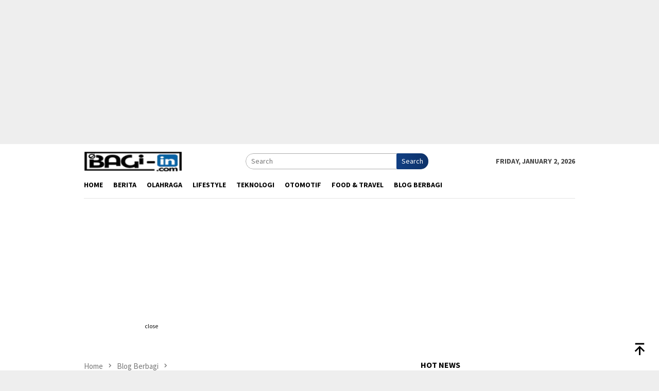

--- FILE ---
content_type: text/html; charset=UTF-8
request_url: https://bagi-in.com/cara-memandikan-kucing/
body_size: 25245
content:
<!DOCTYPE html>
<html lang="en-US">
<head itemscope="itemscope" itemtype="http://schema.org/WebSite">
<meta charset="UTF-8">
<meta name="viewport" content="width=device-width, initial-scale=1">
<link rel="profile" href="https://gmpg.org/xfn/11">

<meta name='robots' content='index, follow, max-image-preview:large, max-snippet:-1, max-video-preview:-1' />
	<style>img:is([sizes="auto" i], [sizes^="auto," i]) { contain-intrinsic-size: 3000px 1500px }</style>
	
	<!-- This site is optimized with the Yoast SEO plugin v26.6 - https://yoast.com/wordpress/plugins/seo/ -->
	<title>Tidak Sulit, Ini 7 Cara Memandikan Kucing Dengan Benar</title>
	<link rel="canonical" href="https://bagi-in.com/cara-memandikan-kucing/" />
	<meta property="og:locale" content="en_US" />
	<meta property="og:type" content="article" />
	<meta property="og:title" content="Tidak Sulit, Ini 7 Cara Memandikan Kucing Dengan Benar" />
	<meta property="og:description" content="Cara Memandikan Kucing – Tentu saja juga sudah tahu kan jika dalam merawat kucing kita&nbsp;[&hellip;]" />
	<meta property="og:url" content="https://bagi-in.com/cara-memandikan-kucing/" />
	<meta property="og:site_name" content="Situs Berbagi Ilmu dan Informasi Terkini - Bagi-in.com" />
	<meta property="article:published_time" content="2020-08-01T23:12:49+00:00" />
	<meta property="og:image" content="https://jendelahewan.com/wp-content/uploads/2020/07/8.-Cara-Memandikan-Kucing-Dengan-Benar-1.png" />
	<meta name="author" content="admin" />
	<meta name="twitter:card" content="summary_large_image" />
	<meta name="twitter:label1" content="Written by" />
	<meta name="twitter:data1" content="admin" />
	<meta name="twitter:label2" content="Est. reading time" />
	<meta name="twitter:data2" content="6 minutes" />
	<script type="application/ld+json" class="yoast-schema-graph">{"@context":"https://schema.org","@graph":[{"@type":"Article","@id":"https://bagi-in.com/cara-memandikan-kucing/#article","isPartOf":{"@id":"https://bagi-in.com/cara-memandikan-kucing/"},"author":{"name":"admin","@id":"https://bagi-in.com/#/schema/person/61cea51c1f836c92a45d449415e21be6"},"headline":"Tidak Sulit, Ini 7 Cara Memandikan Kucing Dengan Benar","datePublished":"2020-08-01T23:12:49+00:00","mainEntityOfPage":{"@id":"https://bagi-in.com/cara-memandikan-kucing/"},"wordCount":1124,"commentCount":0,"publisher":{"@id":"https://bagi-in.com/#organization"},"image":{"@id":"https://bagi-in.com/cara-memandikan-kucing/#primaryimage"},"thumbnailUrl":"https://bagi-in.com/wp-content/uploads/2020/07/8.-Cara-Memandikan-Kucing-Dengan-Benar-1.jpg","keywords":["Kucing"],"articleSection":["Blog Berbagi"],"inLanguage":"en-US","potentialAction":[{"@type":"CommentAction","name":"Comment","target":["https://bagi-in.com/cara-memandikan-kucing/#respond"]}]},{"@type":"WebPage","@id":"https://bagi-in.com/cara-memandikan-kucing/","url":"https://bagi-in.com/cara-memandikan-kucing/","name":"Tidak Sulit, Ini 7 Cara Memandikan Kucing Dengan Benar","isPartOf":{"@id":"https://bagi-in.com/#website"},"primaryImageOfPage":{"@id":"https://bagi-in.com/cara-memandikan-kucing/#primaryimage"},"image":{"@id":"https://bagi-in.com/cara-memandikan-kucing/#primaryimage"},"thumbnailUrl":"https://bagi-in.com/wp-content/uploads/2020/07/8.-Cara-Memandikan-Kucing-Dengan-Benar-1.jpg","datePublished":"2020-08-01T23:12:49+00:00","breadcrumb":{"@id":"https://bagi-in.com/cara-memandikan-kucing/#breadcrumb"},"inLanguage":"en-US","potentialAction":[{"@type":"ReadAction","target":["https://bagi-in.com/cara-memandikan-kucing/"]}]},{"@type":"ImageObject","inLanguage":"en-US","@id":"https://bagi-in.com/cara-memandikan-kucing/#primaryimage","url":"https://bagi-in.com/wp-content/uploads/2020/07/8.-Cara-Memandikan-Kucing-Dengan-Benar-1.jpg","contentUrl":"https://bagi-in.com/wp-content/uploads/2020/07/8.-Cara-Memandikan-Kucing-Dengan-Benar-1.jpg","width":640,"height":427,"caption":"Cara Memandikan Kucing"},{"@type":"BreadcrumbList","@id":"https://bagi-in.com/cara-memandikan-kucing/#breadcrumb","itemListElement":[{"@type":"ListItem","position":1,"name":"Home","item":"https://bagi-in.com/"},{"@type":"ListItem","position":2,"name":"Tidak Sulit, Ini 7 Cara Memandikan Kucing Dengan Benar"}]},{"@type":"WebSite","@id":"https://bagi-in.com/#website","url":"https://bagi-in.com/","name":"Situs Berbagi Ilmu dan Informasi Terkini - Bagi-in.com","description":"Informasi seputar pengetahuan berbagi ilmu. membahas segala hal seperti hiburan, wisata, pendidikan, teknologi, otomotif serta panduan.","publisher":{"@id":"https://bagi-in.com/#organization"},"potentialAction":[{"@type":"SearchAction","target":{"@type":"EntryPoint","urlTemplate":"https://bagi-in.com/?s={search_term_string}"},"query-input":{"@type":"PropertyValueSpecification","valueRequired":true,"valueName":"search_term_string"}}],"inLanguage":"en-US"},{"@type":"Organization","@id":"https://bagi-in.com/#organization","name":"Situs Berbagi Ilmu dan Informasi Terkini - Bagi-in.com","url":"https://bagi-in.com/","logo":{"@type":"ImageObject","inLanguage":"en-US","@id":"https://bagi-in.com/#/schema/logo/image/","url":"https://bagi-in.com/wp-content/uploads/2021/03/bagi-in.jpg","contentUrl":"https://bagi-in.com/wp-content/uploads/2021/03/bagi-in.jpg","width":400,"height":400,"caption":"Situs Berbagi Ilmu dan Informasi Terkini - Bagi-in.com"},"image":{"@id":"https://bagi-in.com/#/schema/logo/image/"}},{"@type":"Person","@id":"https://bagi-in.com/#/schema/person/61cea51c1f836c92a45d449415e21be6","name":"admin","image":{"@type":"ImageObject","inLanguage":"en-US","@id":"https://bagi-in.com/#/schema/person/image/","url":"https://secure.gravatar.com/avatar/6656b19b91c92bafaf9baaade3a0dfef443453df70c9607b588b2adcc3b60af4?s=96&d=monsterid&r=g","contentUrl":"https://secure.gravatar.com/avatar/6656b19b91c92bafaf9baaade3a0dfef443453df70c9607b588b2adcc3b60af4?s=96&d=monsterid&r=g","caption":"admin"},"description":"Berbagi informasi terkini dan terlengkap yang ada di indonesia, merangkum secara singkat dan padat agar mudah dimengerti.","sameAs":["https://bagi-in.com/"],"url":"https://bagi-in.com/author/bagin/"}]}</script>
	<!-- / Yoast SEO plugin. -->


<link rel='dns-prefetch' href='//fonts.googleapis.com' />
<link rel="alternate" type="application/rss+xml" title="Situs Berbagi Ilmu dan Informasi Terkini - Bagi-in.com &raquo; Feed" href="https://bagi-in.com/feed/" />
<link rel="alternate" type="application/rss+xml" title="Situs Berbagi Ilmu dan Informasi Terkini - Bagi-in.com &raquo; Comments Feed" href="https://bagi-in.com/comments/feed/" />
<script type="text/javascript" id="wpp-js" src="https://bagi-in.com/wp-content/plugins/wordpress-popular-posts/assets/js/wpp.min.js?ver=7.3.3" data-sampling="0" data-sampling-rate="100" data-api-url="https://bagi-in.com/wp-json/wordpress-popular-posts" data-post-id="373" data-token="2ef179ab47" data-lang="0" data-debug="0"></script>
<link rel="alternate" type="application/rss+xml" title="Situs Berbagi Ilmu dan Informasi Terkini - Bagi-in.com &raquo; Tidak Sulit, Ini 7 Cara Memandikan Kucing Dengan Benar Comments Feed" href="https://bagi-in.com/cara-memandikan-kucing/feed/" />
<script type="text/javascript">
/* <![CDATA[ */
window._wpemojiSettings = {"baseUrl":"https:\/\/s.w.org\/images\/core\/emoji\/16.0.1\/72x72\/","ext":".png","svgUrl":"https:\/\/s.w.org\/images\/core\/emoji\/16.0.1\/svg\/","svgExt":".svg","source":{"concatemoji":"https:\/\/bagi-in.com\/wp-includes\/js\/wp-emoji-release.min.js?ver=6.8.3"}};
/*! This file is auto-generated */
!function(s,n){var o,i,e;function c(e){try{var t={supportTests:e,timestamp:(new Date).valueOf()};sessionStorage.setItem(o,JSON.stringify(t))}catch(e){}}function p(e,t,n){e.clearRect(0,0,e.canvas.width,e.canvas.height),e.fillText(t,0,0);var t=new Uint32Array(e.getImageData(0,0,e.canvas.width,e.canvas.height).data),a=(e.clearRect(0,0,e.canvas.width,e.canvas.height),e.fillText(n,0,0),new Uint32Array(e.getImageData(0,0,e.canvas.width,e.canvas.height).data));return t.every(function(e,t){return e===a[t]})}function u(e,t){e.clearRect(0,0,e.canvas.width,e.canvas.height),e.fillText(t,0,0);for(var n=e.getImageData(16,16,1,1),a=0;a<n.data.length;a++)if(0!==n.data[a])return!1;return!0}function f(e,t,n,a){switch(t){case"flag":return n(e,"\ud83c\udff3\ufe0f\u200d\u26a7\ufe0f","\ud83c\udff3\ufe0f\u200b\u26a7\ufe0f")?!1:!n(e,"\ud83c\udde8\ud83c\uddf6","\ud83c\udde8\u200b\ud83c\uddf6")&&!n(e,"\ud83c\udff4\udb40\udc67\udb40\udc62\udb40\udc65\udb40\udc6e\udb40\udc67\udb40\udc7f","\ud83c\udff4\u200b\udb40\udc67\u200b\udb40\udc62\u200b\udb40\udc65\u200b\udb40\udc6e\u200b\udb40\udc67\u200b\udb40\udc7f");case"emoji":return!a(e,"\ud83e\udedf")}return!1}function g(e,t,n,a){var r="undefined"!=typeof WorkerGlobalScope&&self instanceof WorkerGlobalScope?new OffscreenCanvas(300,150):s.createElement("canvas"),o=r.getContext("2d",{willReadFrequently:!0}),i=(o.textBaseline="top",o.font="600 32px Arial",{});return e.forEach(function(e){i[e]=t(o,e,n,a)}),i}function t(e){var t=s.createElement("script");t.src=e,t.defer=!0,s.head.appendChild(t)}"undefined"!=typeof Promise&&(o="wpEmojiSettingsSupports",i=["flag","emoji"],n.supports={everything:!0,everythingExceptFlag:!0},e=new Promise(function(e){s.addEventListener("DOMContentLoaded",e,{once:!0})}),new Promise(function(t){var n=function(){try{var e=JSON.parse(sessionStorage.getItem(o));if("object"==typeof e&&"number"==typeof e.timestamp&&(new Date).valueOf()<e.timestamp+604800&&"object"==typeof e.supportTests)return e.supportTests}catch(e){}return null}();if(!n){if("undefined"!=typeof Worker&&"undefined"!=typeof OffscreenCanvas&&"undefined"!=typeof URL&&URL.createObjectURL&&"undefined"!=typeof Blob)try{var e="postMessage("+g.toString()+"("+[JSON.stringify(i),f.toString(),p.toString(),u.toString()].join(",")+"));",a=new Blob([e],{type:"text/javascript"}),r=new Worker(URL.createObjectURL(a),{name:"wpTestEmojiSupports"});return void(r.onmessage=function(e){c(n=e.data),r.terminate(),t(n)})}catch(e){}c(n=g(i,f,p,u))}t(n)}).then(function(e){for(var t in e)n.supports[t]=e[t],n.supports.everything=n.supports.everything&&n.supports[t],"flag"!==t&&(n.supports.everythingExceptFlag=n.supports.everythingExceptFlag&&n.supports[t]);n.supports.everythingExceptFlag=n.supports.everythingExceptFlag&&!n.supports.flag,n.DOMReady=!1,n.readyCallback=function(){n.DOMReady=!0}}).then(function(){return e}).then(function(){var e;n.supports.everything||(n.readyCallback(),(e=n.source||{}).concatemoji?t(e.concatemoji):e.wpemoji&&e.twemoji&&(t(e.twemoji),t(e.wpemoji)))}))}((window,document),window._wpemojiSettings);
/* ]]> */
</script>

<link rel='stylesheet' id='dashicons-css' href='https://bagi-in.com/wp-includes/css/dashicons.min.css?ver=6.8.3' type='text/css' media='all' />
<link rel='stylesheet' id='post-views-counter-frontend-css' href='https://bagi-in.com/wp-content/plugins/post-views-counter/css/frontend.min.css?ver=1.5.5' type='text/css' media='all' />
<style id='wp-emoji-styles-inline-css' type='text/css'>

	img.wp-smiley, img.emoji {
		display: inline !important;
		border: none !important;
		box-shadow: none !important;
		height: 1em !important;
		width: 1em !important;
		margin: 0 0.07em !important;
		vertical-align: -0.1em !important;
		background: none !important;
		padding: 0 !important;
	}
</style>
<link rel='stylesheet' id='contact-form-7-css' href='https://bagi-in.com/wp-content/plugins/contact-form-7/includes/css/styles.css?ver=6.1.4' type='text/css' media='all' />
<link rel='stylesheet' id='wordpress-popular-posts-css-css' href='https://bagi-in.com/wp-content/plugins/wordpress-popular-posts/assets/css/wpp.css?ver=7.3.3' type='text/css' media='all' />
<link rel='stylesheet' id='bloggingpro-fonts-css' href='https://fonts.googleapis.com/css?family=Source+Sans+Pro%3Aregular%2Citalic%2C700%2C300%26subset%3Dlatin%2C&#038;ver=1.4.1' type='text/css' media='all' />
<link rel='stylesheet' id='bloggingpro-style-css' href='https://bagi-in.com/wp-content/themes/bloggingpro/style.css?ver=1.4.1' type='text/css' media='all' />
<style id='bloggingpro-style-inline-css' type='text/css'>
kbd,a.button,button,.button,button.button,input[type="button"],input[type="reset"],input[type="submit"],.tagcloud a,ul.page-numbers li a.prev.page-numbers,ul.page-numbers li a.next.page-numbers,ul.page-numbers li span.page-numbers,.page-links > .page-link-number,.cat-links ul li a,.entry-footer .tag-text,.gmr-recentposts-widget li.listpost-gallery .gmr-rp-content .gmr-metacontent .cat-links-content a,.page-links > .post-page-numbers.current span,ol.comment-list li div.reply a,#cancel-comment-reply-link,.entry-footer .tags-links a:hover,.gmr-topnotification{background-color:#113f84;}#primary-menu > li ul .current-menu-item > a,#primary-menu .sub-menu > li:hover > a,.cat-links-content a,.tagcloud li:before,a:hover,a:focus,a:active,.gmr-ontop:hover path,#navigationamp button.close-topnavmenu-wrap,.sidr a#sidr-id-close-topnavmenu-button,.sidr-class-menu-item i._mi,.sidr-class-menu-item img._mi,.text-marquee{color:#113f84;}.widget-title:after,a.button,button,.button,button.button,input[type="button"],input[type="reset"],input[type="submit"],.tagcloud a,.sticky .gmr-box-content,.bypostauthor > .comment-body,.gmr-ajax-loader div:nth-child(1),.gmr-ajax-loader div:nth-child(2),.entry-footer .tags-links a:hover{border-color:#113f84;}a,.gmr-ontop path{color:#2E2E2E;}.entry-content-single p a{color:#113f84;}body{color:#444444;font-family:"Source Sans Pro","Helvetica Neue",sans-serif;font-weight:500;font-size:14px;}.site-header{background-image:url();-webkit-background-size:auto;-moz-background-size:auto;-o-background-size:auto;background-size:auto;background-repeat:repeat;background-position:center top;background-attachment:scroll;}.site-header,.gmr-verytopbanner{background-color:#ffffff;}.site-title a{color:#113f84;}.site-description{color:#999999;}.top-header{background-color:#ffffff;}#gmr-responsive-menu,.gmr-mainmenu #primary-menu > li > a,.search-trigger .gmr-icon{color:#000000;}.gmr-mainmenu #primary-menu > li.menu-border > a span,.gmr-mainmenu #primary-menu > li.page_item_has_children > a:after,.gmr-mainmenu #primary-menu > li.menu-item-has-children > a:after,.gmr-mainmenu #primary-menu .sub-menu > li.page_item_has_children > a:after,.gmr-mainmenu #primary-menu .sub-menu > li.menu-item-has-children > a:after{border-color:#000000;}#gmr-responsive-menu:hover,.gmr-mainmenu #primary-menu > li:hover > a,.gmr-mainmenu #primary-menu > .current-menu-item > a,.gmr-mainmenu #primary-menu .current-menu-ancestor > a,.gmr-mainmenu #primary-menu .current_page_item > a,.gmr-mainmenu #primary-menu .current_page_ancestor > a,.search-trigger .gmr-icon:hover{color:#113f84;}.gmr-mainmenu #primary-menu > li.menu-border:hover > a span,.gmr-mainmenu #primary-menu > li.menu-border.current-menu-item > a span,.gmr-mainmenu #primary-menu > li.menu-border.current-menu-ancestor > a span,.gmr-mainmenu #primary-menu > li.menu-border.current_page_item > a span,.gmr-mainmenu #primary-menu > li.menu-border.current_page_ancestor > a span,.gmr-mainmenu #primary-menu > li.page_item_has_children:hover > a:after,.gmr-mainmenu #primary-menu > li.menu-item-has-children:hover > a:after,.gmr-mainmenu #primary-menu .sub-menu > li.page_item_has_children:hover > a:after,.gmr-mainmenu #primary-menu .sub-menu > li.menu-item-has-children:hover > a:after{border-color:#113f84;}.secondwrap-menu .gmr-mainmenu #primary-menu > li > a,.secondwrap-menu .search-trigger .gmr-icon{color:#555555;}#primary-menu > li.menu-border > a span{border-color:#555555;}.secondwrap-menu .gmr-mainmenu #primary-menu > li:hover > a,.secondwrap-menu .gmr-mainmenu #primary-menu > .current-menu-item > a,.secondwrap-menu .gmr-mainmenu #primary-menu .current-menu-ancestor > a,.secondwrap-menu .gmr-mainmenu #primary-menu .current_page_item > a,.secondwrap-menu .gmr-mainmenu #primary-menu .current_page_ancestor > a,.secondwrap-menu .gmr-mainmenu #primary-menu > li.page_item_has_children:hover > a:after,.secondwrap-menu .gmr-mainmenu #primary-menu > li.menu-item-has-children:hover > a:after,.secondwrap-menu .gmr-mainmenu #primary-menu .sub-menu > li.page_item_has_children:hover > a:after,.secondwrap-menu .gmr-mainmenu #primary-menu .sub-menu > li.menu-item-has-children:hover > a:after,.secondwrap-menu .search-trigger .gmr-icon:hover{color:#FF5722;}.secondwrap-menu .gmr-mainmenu #primary-menu > li.menu-border:hover > a span,.secondwrap-menu .gmr-mainmenu #primary-menu > li.menu-border.current-menu-item > a span,.secondwrap-menu .gmr-mainmenu #primary-menu > li.menu-border.current-menu-ancestor > a span,.secondwrap-menu .gmr-mainmenu #primary-menu > li.menu-border.current_page_item > a span,.secondwrap-menu .gmr-mainmenu #primary-menu > li.menu-border.current_page_ancestor > a span,.secondwrap-menu .gmr-mainmenu #primary-menu > li.page_item_has_children:hover > a:after,.secondwrap-menu .gmr-mainmenu #primary-menu > li.menu-item-has-children:hover > a:after,.secondwrap-menu .gmr-mainmenu #primary-menu .sub-menu > li.page_item_has_children:hover > a:after,.secondwrap-menu .gmr-mainmenu #primary-menu .sub-menu > li.menu-item-has-children:hover > a:after{border-color:#FF5722;}h1,h2,h3,h4,h5,h6,.h1,.h2,.h3,.h4,.h5,.h6,.site-title,#primary-menu > li > a,.gmr-rp-biglink a,.gmr-rp-link a,.gmr-gallery-related ul li p a{font-family:"Source Sans Pro","Helvetica Neue",sans-serif;}.entry-main-single,.entry-main-single p{font-size:16px;}h1.title,h1.entry-title{font-size:32px;}h2.entry-title{font-size:18px;}.footer-container{background-color:#F5F5F5;}.widget-footer,.content-footer,.site-footer,.content-footer h3.widget-title{color:#B4B4B4;}.widget-footer a,.content-footer a,.site-footer a{color:#565656;}.widget-footer a:hover,.content-footer a:hover,.site-footer a:hover{color:#113f84;}
</style>
<link rel='stylesheet' id='lwptoc-main-css' href='https://bagi-in.com/wp-content/plugins/luckywp-table-of-contents/front/assets/main.min.css?ver=2.1.14' type='text/css' media='all' />
<script type="text/javascript" src="https://bagi-in.com/wp-content/plugins/luckywp-table-of-contents/front/assets/main.min.js?ver=2.1.14" id="lwptoc-main-js"></script>
<link rel="https://api.w.org/" href="https://bagi-in.com/wp-json/" /><link rel="alternate" title="JSON" type="application/json" href="https://bagi-in.com/wp-json/wp/v2/posts/373" /><link rel="EditURI" type="application/rsd+xml" title="RSD" href="https://bagi-in.com/xmlrpc.php?rsd" />
<meta name="generator" content="WordPress 6.8.3" />
<link rel='shortlink' href='https://bagi-in.com/?p=373' />
<link rel="alternate" title="oEmbed (JSON)" type="application/json+oembed" href="https://bagi-in.com/wp-json/oembed/1.0/embed?url=https%3A%2F%2Fbagi-in.com%2Fcara-memandikan-kucing%2F" />
<link rel="alternate" title="oEmbed (XML)" type="text/xml+oembed" href="https://bagi-in.com/wp-json/oembed/1.0/embed?url=https%3A%2F%2Fbagi-in.com%2Fcara-memandikan-kucing%2F&#038;format=xml" />
<script data-ad-client="ca-pub-1503645335238357" async src="https://pagead2.googlesyndication.com/pagead/js/adsbygoogle.js"></script>
<!-- Global site tag (gtag.js) - Google Analytics -->
<script async src="https://www.googletagmanager.com/gtag/js?id=G-N5V6925S8X"></script>
<script>
  window.dataLayer = window.dataLayer || [];
  function gtag(){dataLayer.push(arguments);}
  gtag('js', new Date());

  gtag('config', 'G-N5V6925S8X');
</script>
<script async custom-element="amp-auto-ads"
        src="https://cdn.ampproject.org/v0/amp-auto-ads-0.1.js">
</script>            <style id="wpp-loading-animation-styles">@-webkit-keyframes bgslide{from{background-position-x:0}to{background-position-x:-200%}}@keyframes bgslide{from{background-position-x:0}to{background-position-x:-200%}}.wpp-widget-block-placeholder,.wpp-shortcode-placeholder{margin:0 auto;width:60px;height:3px;background:#dd3737;background:linear-gradient(90deg,#dd3737 0%,#571313 10%,#dd3737 100%);background-size:200% auto;border-radius:3px;-webkit-animation:bgslide 1s infinite linear;animation:bgslide 1s infinite linear}</style>
            <link rel="icon" href="https://bagi-in.com/wp-content/uploads/2021/03/cropped-favicon-bagiin-1-32x32.png" sizes="32x32" />
<link rel="icon" href="https://bagi-in.com/wp-content/uploads/2021/03/cropped-favicon-bagiin-1-192x192.png" sizes="192x192" />
<link rel="apple-touch-icon" href="https://bagi-in.com/wp-content/uploads/2021/03/cropped-favicon-bagiin-1-180x180.png" />
<meta name="msapplication-TileImage" content="https://bagi-in.com/wp-content/uploads/2021/03/cropped-favicon-bagiin-1-270x270.png" />
</head>

<body data-rsssl=1 class="wp-singular post-template-default single single-post postid-373 single-format-standard wp-theme-bloggingpro gmr-theme idtheme kentooz gmr-sticky" itemscope="itemscope" itemtype="http://schema.org/WebPage">
<script async src="https://pagead2.googlesyndication.com/pagead/js/adsbygoogle.js?client=ca-pub-1503645335238357"
     crossorigin="anonymous"></script>
<!-- iklan sitebar -->
<ins class="adsbygoogle"
     style="display:block"
     data-ad-client="ca-pub-1503645335238357"
     data-ad-slot="2946354665"
     data-ad-format="auto"
     data-full-width-responsive="true"></ins>
<script>
     (adsbygoogle = window.adsbygoogle || []).push({});
</script>
<amp-auto-ads type="adsense"
        data-ad-client="ca-pub-1503645335238357">
</amp-auto-ads><div id="full-container">
<a class="skip-link screen-reader-text" href="#main">Skip to content</a>

<div class="gmr-floatbanner gmr-floatbanner-left"><div class="inner-floatleft"><button onclick="parentNode.remove()" title="close">close</button><script async src="https://pagead2.googlesyndication.com/pagead/js/adsbygoogle.js?client=ca-pub-1503645335238357"
     crossorigin="anonymous"></script>
<!-- iklan vertikal samping -->
<ins class="adsbygoogle"
     style="display:block"
     data-ad-client="ca-pub-1503645335238357"
     data-ad-slot="1140373349"
     data-ad-format="auto"
     data-full-width-responsive="true"></ins>
<script>
     (adsbygoogle = window.adsbygoogle || []).push({});
</script></div></div><div class="gmr-floatbanner gmr-floatbanner-right"><div class="inner-floatright"><button onclick="parentNode.remove()" title="close">close</button><script async src="https://pagead2.googlesyndication.com/pagead/js/adsbygoogle.js?client=ca-pub-1503645335238357"
     crossorigin="anonymous"></script>
<!-- iklan vertikal 2 -->
<ins class="adsbygoogle"
     style="display:block"
     data-ad-client="ca-pub-1503645335238357"
     data-ad-slot="5403051986"
     data-ad-format="auto"
     data-full-width-responsive="true"></ins>
<script>
     (adsbygoogle = window.adsbygoogle || []).push({});
</script></div></div>
<header id="masthead" class="site-header" role="banner" itemscope="itemscope" itemtype="http://schema.org/WPHeader">
	<div class="container">
					<div class="clearfix gmr-headwrapper">

				<div class="list-table clearfix">
					<div class="table-row">
						<div class="table-cell onlymobile-menu">
															<a id="gmr-responsive-menu" href="#menus" rel="nofollow" title="Mobile Menu"><svg xmlns="http://www.w3.org/2000/svg" xmlns:xlink="http://www.w3.org/1999/xlink" aria-hidden="true" role="img" width="1em" height="1em" preserveAspectRatio="xMidYMid meet" viewBox="0 0 24 24"><path d="M3 6h18v2H3V6m0 5h18v2H3v-2m0 5h18v2H3v-2z" fill="currentColor"/></svg><span class="screen-reader-text">Mobile Menu</span></a>
													</div>
												<div class="close-topnavmenu-wrap"><a id="close-topnavmenu-button" rel="nofollow" href="#"><svg xmlns="http://www.w3.org/2000/svg" xmlns:xlink="http://www.w3.org/1999/xlink" aria-hidden="true" role="img" width="1em" height="1em" preserveAspectRatio="xMidYMid meet" viewBox="0 0 24 24"><path d="M12 20c-4.41 0-8-3.59-8-8s3.59-8 8-8s8 3.59 8 8s-3.59 8-8 8m0-18C6.47 2 2 6.47 2 12s4.47 10 10 10s10-4.47 10-10S17.53 2 12 2m2.59 6L12 10.59L9.41 8L8 9.41L10.59 12L8 14.59L9.41 16L12 13.41L14.59 16L16 14.59L13.41 12L16 9.41L14.59 8z" fill="currentColor"/></svg></a></div>
												<div class="table-cell gmr-logo">
															<div class="logo-wrap">
									<a href="https://bagi-in.com/" class="custom-logo-link" itemprop="url" title="Situs Berbagi Ilmu dan Informasi Terkini - Bagi-in.com">
										<img src="https://bagi-in.com/wp-content/uploads/2021/12/cropped-cropped-bagiin-logo.png" alt="Situs Berbagi Ilmu dan Informasi Terkini - Bagi-in.com" title="Situs Berbagi Ilmu dan Informasi Terkini - Bagi-in.com" />
									</a>
								</div>
														</div>
													<div class="table-cell search">
								<a id="search-menu-button-top" class="responsive-searchbtn pull-right" href="#" rel="nofollow"><svg xmlns="http://www.w3.org/2000/svg" xmlns:xlink="http://www.w3.org/1999/xlink" aria-hidden="true" role="img" width="1em" height="1em" preserveAspectRatio="xMidYMid meet" viewBox="0 0 24 24"><g fill="none"><path d="M21 21l-4.486-4.494M19 10.5a8.5 8.5 0 1 1-17 0a8.5 8.5 0 0 1 17 0z" stroke="currentColor" stroke-width="2" stroke-linecap="round"/></g></svg></a>
								<form method="get" id="search-topsearchform-container" class="gmr-searchform searchform topsearchform" action="https://bagi-in.com/">
									<input type="text" name="s" id="s" placeholder="Search" />
									<button type="submit" class="topsearch-submit">Search</button>
								</form>
							</div>
							<div class="table-cell gmr-table-date">
								<span class="gmr-top-date pull-right" data-lang="en-US"></span>
							</div>
											</div>
				</div>
							</div>
				</div><!-- .container -->
</header><!-- #masthead -->

<div class="top-header">
	<div class="container">
	<div class="gmr-menuwrap mainwrap-menu clearfix">
		<nav id="site-navigation" class="gmr-mainmenu" role="navigation" itemscope="itemscope" itemtype="http://schema.org/SiteNavigationElement">
			<ul id="primary-menu" class="menu"><li class="menu-item menu-item-type-menulogo-btn gmr-menulogo-btn"></li><li id="menu-item-10404" class="menu-item menu-item-type-custom menu-item-object-custom menu-item-home menu-item-10404"><a href="https://bagi-in.com/" itemprop="url"><span itemprop="name">Home</span></a></li>
<li id="menu-item-10405" class="menu-item menu-item-type-taxonomy menu-item-object-category menu-item-10405"><a href="https://bagi-in.com/category/berita/" itemprop="url"><span itemprop="name">Berita</span></a></li>
<li id="menu-item-10406" class="menu-item menu-item-type-taxonomy menu-item-object-category menu-item-10406"><a href="https://bagi-in.com/category/olahraga/" itemprop="url"><span itemprop="name">Olahraga</span></a></li>
<li id="menu-item-5431" class="menu-have-icon menu-icon-type-fontawesome menu-item menu-item-type-taxonomy menu-item-object-category menu-item-5431"><a href="https://bagi-in.com/category/lifestyle/" itemprop="url"><span itemprop="name">Lifestyle</span></a></li>
<li id="menu-item-9558" class="menu-have-icon menu-icon-type-fontawesome menu-item menu-item-type-taxonomy menu-item-object-category menu-item-9558"><a href="https://bagi-in.com/category/teknologi/" itemprop="url"><span itemprop="name">Teknologi</span></a></li>
<li id="menu-item-9617" class="menu-have-icon menu-icon-type-fontawesome menu-item menu-item-type-taxonomy menu-item-object-category menu-item-9617"><a href="https://bagi-in.com/category/otomotif/" itemprop="url"><span itemprop="name">Otomotif</span></a></li>
<li id="menu-item-7708" class="menu-have-icon menu-icon-type-fontawesome menu-item menu-item-type-taxonomy menu-item-object-category menu-item-7708"><a href="https://bagi-in.com/category/food-travel/" itemprop="url"><span itemprop="name">Food &amp; Travel</span></a></li>
<li id="menu-item-5433" class="menu-have-icon menu-icon-type-fontawesome menu-item menu-item-type-taxonomy menu-item-object-category current-post-ancestor current-menu-parent current-post-parent menu-item-5433"><a href="https://bagi-in.com/category/blog/" itemprop="url"><span itemprop="name">Blog Berbagi</span></a></li>
<li class="menu-item menu-item-type-search-btn gmr-search-btn pull-right"><a id="search-menu-button" href="#" rel="nofollow"><svg xmlns="http://www.w3.org/2000/svg" xmlns:xlink="http://www.w3.org/1999/xlink" aria-hidden="true" role="img" width="1em" height="1em" preserveAspectRatio="xMidYMid meet" viewBox="0 0 24 24"><g fill="none"><path d="M21 21l-4.486-4.494M19 10.5a8.5 8.5 0 1 1-17 0a8.5 8.5 0 0 1 17 0z" stroke="currentColor" stroke-width="2" stroke-linecap="round"/></g></svg></a><div class="search-dropdown search" id="search-dropdown-container"><form method="get" class="gmr-searchform searchform" action="https://bagi-in.com/"><input type="text" name="s" id="s" placeholder="Search" /></form></div></li></ul>		</nav><!-- #site-navigation -->
	</div>
		</div><!-- .container -->
</div><!-- .top-header -->
<div class="site inner-wrap" id="site-container">


<div class="gmr-topbanner text-center"><div class="container"><script async src="https://pagead2.googlesyndication.com/pagead/js/adsbygoogle.js?client=ca-pub-1503645335238357"
     crossorigin="anonymous"></script>
<!-- Iklan Banner Atas -->
<ins class="adsbygoogle"
     style="display:block"
     data-ad-client="ca-pub-1503645335238357"
     data-ad-slot="5113202551"
     data-ad-format="auto"
     data-full-width-responsive="true"></ins>
<script>
     (adsbygoogle = window.adsbygoogle || []).push({});
</script></div></div>
	<div id="content" class="gmr-content">

		<div class="container">
			<div class="row">

<div id="primary" class="col-md-main">
	<div class="content-area gmr-single-wrap">
					<div class="breadcrumbs" itemscope itemtype="https://schema.org/BreadcrumbList">
																								<span class="first-item" itemprop="itemListElement" itemscope itemtype="https://schema.org/ListItem">
									<a itemscope itemtype="https://schema.org/WebPage" itemprop="item" itemid="https://bagi-in.com/" href="https://bagi-in.com/">
										<span itemprop="name">Home</span>
									</a>
									<span itemprop="position" content="1"></span>
								</span>
														<span class="separator"><svg xmlns="http://www.w3.org/2000/svg" xmlns:xlink="http://www.w3.org/1999/xlink" aria-hidden="true" role="img" width="1em" height="1em" preserveAspectRatio="xMidYMid meet" viewBox="0 0 24 24"><path d="M8.59 16.59L13.17 12L8.59 7.41L10 6l6 6l-6 6l-1.41-1.41z" fill="currentColor"/></svg></span>
																															<span class="0-item" itemprop="itemListElement" itemscope itemtype="http://schema.org/ListItem">
									<a itemscope itemtype="https://schema.org/WebPage" itemprop="item" itemid="https://bagi-in.com/category/blog/" href="https://bagi-in.com/category/blog/">
										<span itemprop="name">Blog Berbagi</span>
									</a>
									<span itemprop="position" content="2"></span>
								</span>
														<span class="separator"><svg xmlns="http://www.w3.org/2000/svg" xmlns:xlink="http://www.w3.org/1999/xlink" aria-hidden="true" role="img" width="1em" height="1em" preserveAspectRatio="xMidYMid meet" viewBox="0 0 24 24"><path d="M8.59 16.59L13.17 12L8.59 7.41L10 6l6 6l-6 6l-1.41-1.41z" fill="currentColor"/></svg></span>
																						<span class="last-item" itemscope itemtype="https://schema.org/ListItem">
							<span itemprop="name">Tidak Sulit, Ini 7 Cara Memandikan Kucing Dengan Benar</span>
							<span itemprop="position" content="3"></span>
						</span>
															</div>
					<main id="main" class="site-main" role="main">
		<div class="inner-container">
			
<article id="post-373" class="post-373 post type-post status-publish format-standard has-post-thumbnail hentry category-blog tag-kucing" itemscope="itemscope" itemtype="http://schema.org/CreativeWork">
	<div class="gmr-box-content gmr-single">
		<header class="entry-header">
			<h1 class="entry-title" itemprop="headline">Tidak Sulit, Ini 7 Cara Memandikan Kucing Dengan Benar</h1><div class="list-table clearfix"><div class="table-row"><div class="table-cell gmr-gravatar-metasingle"><a class="url" href="https://bagi-in.com/author/bagin/" title="Permalink to: admin" itemprop="url"><img alt='Gravatar Image' title='Gravatar' src='https://secure.gravatar.com/avatar/6656b19b91c92bafaf9baaade3a0dfef443453df70c9607b588b2adcc3b60af4?s=40&#038;d=monsterid&#038;r=g' srcset='https://secure.gravatar.com/avatar/6656b19b91c92bafaf9baaade3a0dfef443453df70c9607b588b2adcc3b60af4?s=80&#038;d=monsterid&#038;r=g 2x' class='avatar avatar-40 photo img-cicle' height='40' width='40' decoding='async'/></a></div><div class="table-cell gmr-content-metasingle"><div class="posted-by"> <span class="entry-author vcard" itemprop="author" itemscope="itemscope" itemtype="http://schema.org/person"><a class="url fn n" href="https://bagi-in.com/author/bagin/" title="Permalink to: admin" itemprop="url"><span itemprop="name">admin</span></a></span></div><div class="posted-on"><time class="entry-date published updated" itemprop="dateModified" datetime="2020-08-02T06:12:49+07:00">02/08/2020</time><span class="meta-view">161 Views</spans></div></div><div class="table-cell gmr-content-share"><div class="pull-right"><ul class="gmr-socialicon-share"><li class="facebook"><a href="https://www.facebook.com/sharer/sharer.php?u=https%3A%2F%2Fbagi-in.com%2Fcara-memandikan-kucing%2F" rel="nofollow" title="Share this"><svg xmlns="http://www.w3.org/2000/svg" xmlns:xlink="http://www.w3.org/1999/xlink" aria-hidden="true" role="img" width="1em" height="1em" preserveAspectRatio="xMidYMid meet" viewBox="0 0 24 24"><g fill="none"><path d="M9.198 21.5h4v-8.01h3.604l.396-3.98h-4V7.5a1 1 0 0 1 1-1h3v-4h-3a5 5 0 0 0-5 5v2.01h-2l-.396 3.98h2.396v8.01z" fill="currentColor"/></g></svg></a></li><li class="twitter"><a href="https://twitter.com/intent/tweet?url=https%3A%2F%2Fbagi-in.com%2Fcara-memandikan-kucing%2F&amp;text=Tidak%20Sulit%2C%20Ini%207%20Cara%20Memandikan%20Kucing%20Dengan%20Benar" rel="nofollow" title="Tweet this"><svg xmlns="http://www.w3.org/2000/svg" aria-hidden="true" role="img" width="1em" height="1em" viewBox="0 0 24 24"><path fill="currentColor" d="M18.901 1.153h3.68l-8.04 9.19L24 22.846h-7.406l-5.8-7.584l-6.638 7.584H.474l8.6-9.83L0 1.154h7.594l5.243 6.932ZM17.61 20.644h2.039L6.486 3.24H4.298Z"/></svg></a></li><li class="telegram"><a href="https://t.me/share/url?url=https%3A%2F%2Fbagi-in.com%2Fcara-memandikan-kucing%2F&amp;text=Tidak%20Sulit%2C%20Ini%207%20Cara%20Memandikan%20Kucing%20Dengan%20Benar" target="_blank" rel="nofollow" title="Telegram Share"><svg xmlns="http://www.w3.org/2000/svg" xmlns:xlink="http://www.w3.org/1999/xlink" aria-hidden="true" role="img" width="1em" height="1em" preserveAspectRatio="xMidYMid meet" viewBox="0 0 48 48"><path d="M41.42 7.309s3.885-1.515 3.56 2.164c-.107 1.515-1.078 6.818-1.834 12.553l-2.59 16.99s-.216 2.489-2.159 2.922c-1.942.432-4.856-1.515-5.396-1.948c-.432-.325-8.094-5.195-10.792-7.575c-.756-.65-1.62-1.948.108-3.463L33.648 18.13c1.295-1.298 2.59-4.328-2.806-.649l-15.11 10.28s-1.727 1.083-4.964.109l-7.016-2.165s-2.59-1.623 1.835-3.246c10.793-5.086 24.068-10.28 35.831-15.15z" fill="#000"/></svg></a></li><li class="whatsapp"><a href="https://api.whatsapp.com/send?text=Tidak%20Sulit%2C%20Ini%207%20Cara%20Memandikan%20Kucing%20Dengan%20Benar https%3A%2F%2Fbagi-in.com%2Fcara-memandikan-kucing%2F" rel="nofollow" title="WhatsApp this"><svg xmlns="http://www.w3.org/2000/svg" xmlns:xlink="http://www.w3.org/1999/xlink" aria-hidden="true" role="img" width="1em" height="1em" preserveAspectRatio="xMidYMid meet" viewBox="0 0 24 24"><path d="M12.04 2c-5.46 0-9.91 4.45-9.91 9.91c0 1.75.46 3.45 1.32 4.95L2.05 22l5.25-1.38c1.45.79 3.08 1.21 4.74 1.21c5.46 0 9.91-4.45 9.91-9.91c0-2.65-1.03-5.14-2.9-7.01A9.816 9.816 0 0 0 12.04 2m.01 1.67c2.2 0 4.26.86 5.82 2.42a8.225 8.225 0 0 1 2.41 5.83c0 4.54-3.7 8.23-8.24 8.23c-1.48 0-2.93-.39-4.19-1.15l-.3-.17l-3.12.82l.83-3.04l-.2-.32a8.188 8.188 0 0 1-1.26-4.38c.01-4.54 3.7-8.24 8.25-8.24M8.53 7.33c-.16 0-.43.06-.66.31c-.22.25-.87.86-.87 2.07c0 1.22.89 2.39 1 2.56c.14.17 1.76 2.67 4.25 3.73c.59.27 1.05.42 1.41.53c.59.19 1.13.16 1.56.1c.48-.07 1.46-.6 1.67-1.18c.21-.58.21-1.07.15-1.18c-.07-.1-.23-.16-.48-.27c-.25-.14-1.47-.74-1.69-.82c-.23-.08-.37-.12-.56.12c-.16.25-.64.81-.78.97c-.15.17-.29.19-.53.07c-.26-.13-1.06-.39-2-1.23c-.74-.66-1.23-1.47-1.38-1.72c-.12-.24-.01-.39.11-.5c.11-.11.27-.29.37-.44c.13-.14.17-.25.25-.41c.08-.17.04-.31-.02-.43c-.06-.11-.56-1.35-.77-1.84c-.2-.48-.4-.42-.56-.43c-.14 0-.3-.01-.47-.01z" fill="currentColor"/></svg></a></li></ul></div></div></div></div>		</header><!-- .entry-header -->

							<figure class="wp-caption alignnone single-thumbnail">
						<img width="640" height="427" src="https://bagi-in.com/wp-content/uploads/2020/07/8.-Cara-Memandikan-Kucing-Dengan-Benar-1.jpg" class="attachment-full size-full wp-post-image" alt="Cara Memandikan Kucing" decoding="async" fetchpriority="high" srcset="https://bagi-in.com/wp-content/uploads/2020/07/8.-Cara-Memandikan-Kucing-Dengan-Benar-1.jpg 640w, https://bagi-in.com/wp-content/uploads/2020/07/8.-Cara-Memandikan-Kucing-Dengan-Benar-1-300x200.jpg 300w" sizes="(max-width: 640px) 100vw, 640px" title="8. Cara Memandikan Kucing Dengan Benar (1)" />
											</figure>
							<div class="entry-content entry-content-single" itemprop="text">
			<div class="entry-main-single">
			<p><strong>Cara Memandikan Kucing</strong> – Tentu saja juga sudah tahu kan jika dalam <a href="https://jendelahewan.com/kucing-persia-himalaya/" target="_blank" rel="noopener noreferrer">merawat kucing</a> kita harus memandikan kucing secara rutin untuk menjaga bulu kucing agar tetap halus. Mandi juga menjadi cara paling efektif agar tubuh kucing menjadi benar-benar bersih.
</p><p>Memang sih kucing memiliki kebiasaan untuk menjilati tubuhnya, tapi cara tersebut terbukti tidak begitu efektif untuk membersihkan tubuh atau badan mereka tersebut.</p><div class="gmr-related-post gmr-gallery-related-insidepost"><div class="widget-title"><strong>Read More</strong></div><ul><li><a href="https://bagi-in.com/grooming-kucing/" itemprop="url" class="thumb-radius" title="Permalink to: Grooming Kucing : Manfaat, Harga, dan Caranya " rel="bookmark">Grooming Kucing : Manfaat, Harga, dan Caranya </a></li><li><a href="https://bagi-in.com/kucing-jawa/" itemprop="url" class="thumb-radius" title="Permalink to: Kucing Jawa: Ciri, Sifat dan Cara Perawatannya" rel="bookmark">Kucing Jawa: Ciri, Sifat dan Cara Perawatannya</a></li><li><a href="https://bagi-in.com/kucing-bengal/" itemprop="url" class="thumb-radius" title="Permalink to: Kucing Bengal: Ciri, Cara Merawatnya dan Harganya" rel="bookmark">Kucing Bengal: Ciri, Cara Merawatnya dan Harganya</a></li></ul></div>
<p>Nah bagi anda yang masih awam atau pemula dalam memelihara kucing tentu saja akan kebingungan tentang bagaimana sih cara memandikan kucing dengan baik dan benar tersebut?
</p><div class="lwptoc lwptoc-autoWidth lwptoc-baseItems lwptoc-light lwptoc-notInherit" data-smooth-scroll="1" data-smooth-scroll-offset="24"><div class="lwptoc_i">    <div class="lwptoc_header">
        <b class="lwptoc_title">Daftar Isi</b>                    <span class="lwptoc_toggle">
                <a href="#" class="lwptoc_toggle_label" data-label="show">hide</a>            </span>
            </div>
<div class="lwptoc_items lwptoc_items-visible">
    <div class="lwptoc_itemWrap"><div class="lwptoc_item">    <a href="#7_Cara_Memandikan_Kucing_Agar_Tidak_Berontak">
                    <span class="lwptoc_item_number">1</span>
                <span class="lwptoc_item_label">7 Cara Memandikan Kucing Agar Tidak Berontak</span>
    </a>
    <div class="lwptoc_itemWrap"><div class="lwptoc_item">    <a href="#1_Pilihlah_Waktu_Yang_Tepat">
                    <span class="lwptoc_item_number">1.1</span>
                <span class="lwptoc_item_label">1. Pilihlah Waktu Yang Tepat</span>
    </a>
    </div><div class="lwptoc_item">    <a href="#2_Pilih_Shampo_Yang_Tepat">
                    <span class="lwptoc_item_number">1.2</span>
                <span class="lwptoc_item_label">2. Pilih Shampo Yang Tepat</span>
    </a>
    </div><div class="lwptoc_item">    <a href="#3_Selalu_Gunakan_Air_Hangat">
                    <span class="lwptoc_item_number">1.3</span>
                <span class="lwptoc_item_label">3. Selalu Gunakan Air Hangat</span>
    </a>
    </div><div class="lwptoc_item">    <a href="#4_Buat_Kucing_Merasa_Nyaman">
                    <span class="lwptoc_item_number">1.4</span>
                <span class="lwptoc_item_label">4. Buat Kucing Merasa Nyaman</span>
    </a>
    </div><div class="lwptoc_item">    <a href="#5_Bersihkan_Secara_Menyeluruh">
                    <span class="lwptoc_item_number">1.5</span>
                <span class="lwptoc_item_label">5. Bersihkan Secara Menyeluruh</span>
    </a>
    <div class="lwptoc_itemWrap"><div class="lwptoc_item">    <a href="#Cara_Membersihkan_Kaki_Kucing">
                    <span class="lwptoc_item_number">1.5.1</span>
                <span class="lwptoc_item_label">Cara Membersihkan Kaki Kucing</span>
    </a>
    </div><div class="lwptoc_item">    <a href="#Cara_Membersihkan_Telinga_Kucing">
                    <span class="lwptoc_item_number">1.5.2</span>
                <span class="lwptoc_item_label">Cara Membersihkan Telinga Kucing</span>
    </a>
    </div></div></div><div class="lwptoc_item">    <a href="#6_Bilas_Dengan_Air_Hangat">
                    <span class="lwptoc_item_number">1.6</span>
                <span class="lwptoc_item_label">6. Bilas Dengan Air Hangat</span>
    </a>
    </div><div class="lwptoc_item">    <a href="#7_Keringkan_Kucing_Dan_Manjakan_Kucing">
                    <span class="lwptoc_item_number">1.7</span>
                <span class="lwptoc_item_label">7. Keringkan Kucing Dan Manjakan Kucing</span>
    </a>
    </div></div></div></div></div>
</div></div><h2><span id="7_Cara_Memandikan_Kucing_Agar_Tidak_Berontak"><strong>7 Cara Memandikan Kucing Agar Tidak Berontak</strong></span></h2>
<p><img decoding="async" class="aligncenter size-full wp-image-376" src="https://jendelahewan.com/wp-content/uploads/2020/07/8.-Cara-Memandikan-Kucing-Dengan-Benar-1.png" alt="Cara Memandikan Kucing Dengan Benar" width="624" height="435" srcset="https://bagi-in.com/wp-content/uploads/2020/07/8.-Cara-Memandikan-Kucing-Dengan-Benar-1.png 624w, https://bagi-in.com/wp-content/uploads/2020/07/8.-Cara-Memandikan-Kucing-Dengan-Benar-1-300x209.png 300w" sizes="(max-width: 624px) 100vw, 624px">
</p><p>Memandikan kucing memang tidak semudah yang kita bayangkan, bahkan terkadang malah susah dan menjadi merepotkan. Apalagi seperti yang sudah kita ketahui jika kucing adalah hewan yang tidak suka dengan air, walaupun ada juga beberapa kucing yang tidak masalah jika badannya terkena air.
</p><p>Namun kebanyakan kucing akan berontak ketika kita akan memandikannya. Nah oleh sebab itu kali ini saya akan memberikan tutorial bagaimana cara memandikan kucing dengan baik dan benar
</p><h3><span id="1_Pilihlah_Waktu_Yang_Tepat"><strong>1. Pilihlah Waktu Yang Tepat</strong></span></h3>
<p>Hal pertama dan yang paling dasar sebelum anda memandikan kucing adalah anda harus memilih waktu yang tepat untuk memandikan kucing. Waktu yang tepat agar si kucing mau dimandikan adalah ketika mood kucing tersebut sedang baik atau senang.
</p><p>Pastikan sebelum anda mulai mengajak si kucing mandi, anda harus memanjakan kucing terlebih dahulu. Misalnya anda mengajaknya bermain bersama, memberinya makanan kesukaan dan hal lain yang bisa membuat moodnya bagus.
</p><p>Jangan sampai anda memandikan kucing dalam keadaan perut mereka yang kosong. Perut yang kosong bisa membuat kucing menjadi cepat rewel dan mudah berontak ketika akan dimandikan.
</p><p>Setelah mood dari kucing sudah baik atau senang, baru deh anda bisa memandikan kucing dengan mudah tanpa berontak. Sebaiknya juga anda memandikan kucing di pagi hari atau saat cuaca masih hangat supaya mereka tidak kedinginan setelah anda mandikan. Pilihlah Waktu Yang Tepat
</p><div style="clear:both; margin-top:0em; margin-bottom:1em;"><a href="https://bagi-in.com/ad_728x90_v01-2/" target="_blank" rel="nofollow" class="u7f142aa5c7416893f437e317b91c3cf7"><style> .u7f142aa5c7416893f437e317b91c3cf7 { padding:0px; margin: 0; padding-top:1em!important; padding-bottom:1em!important; width:100%; display: block; font-weight:bold; background-color:inherit; border:0!important; border-left:4px solid #1ABC9C!important; box-shadow: 0 1px 2px rgba(0, 0, 0, 0.17); -moz-box-shadow: 0 1px 2px rgba(0, 0, 0, 0.17); -o-box-shadow: 0 1px 2px rgba(0, 0, 0, 0.17); -webkit-box-shadow: 0 1px 2px rgba(0, 0, 0, 0.17); text-decoration:none; } .u7f142aa5c7416893f437e317b91c3cf7:active, .u7f142aa5c7416893f437e317b91c3cf7:hover { opacity: 1; transition: opacity 250ms; webkit-transition: opacity 250ms; text-decoration:none; } .u7f142aa5c7416893f437e317b91c3cf7 { transition: background-color 250ms; webkit-transition: background-color 250ms; opacity: 1; transition: opacity 250ms; webkit-transition: opacity 250ms; } .u7f142aa5c7416893f437e317b91c3cf7 .ctaText { font-weight:bold; color:#16A085; text-decoration:none; font-size: 16px; } .u7f142aa5c7416893f437e317b91c3cf7 .postTitle { color:#2980B9; text-decoration: underline!important; font-size: 16px; } .u7f142aa5c7416893f437e317b91c3cf7:hover .postTitle { text-decoration: underline!important; } </style><div style="padding-left:1em; padding-right:1em;"><span class="ctaText">Baca Juga</span>&nbsp; <span class="postTitle">ad_728x90_v01</span></div></a></div>
<h3><span id="2_Pilih_Shampo_Yang_Tepat"><strong>2. Pilih Shampo Yang Tepat</strong></span></h3>
<p>Cara memandikan kucing berikutnya adalah anda harus menyiapkan shampo terlebih dulu. Sama seperti manusia, kucing juga membutuhkan sampo ketika mandi.
</p><p>Shampo pada kucing berguna untuk tetap menjaga kondisi bulu dari kucing tersebut agar tetap sehat lebat dan juga lembut. Untuk itu anda harus benar-benar memilih shampo yang cocok untuk kucing kesayangan anda tersebut.
</p><p>Kita bisa mendapatkan shampo kucing di pet shop atau toko-toko swalayan terdekat. Nah untuk kucing yang memiliki bulu tebal seperti kucing siberia atau kucing persia, sebaiknya anda pilihlah shampo yang lembut. Bahkan jika memang tersedia, anda bisa memberikan tetes vitamin bulu dulu pada shampo yang akan anda pakaikan pada kucing.
</p><p>Vitamin pada bulu kucing ini berguna untuk mengurangi dan menjaga bulu agar tidak rontok. Sedangkan bagi anda yang memiliki kucing dengan rambut pendek, anda bisa memandikan kucing tersebut dengan semua jenis shampo.
</p><p>Lebih baik anda pilihlah shampo kucing yang memiliki fungsi atau khasiat sebagai anti kutu untuk menghindari kucing kesayangan kalian kutuan.
</p><h3><span id="3_Selalu_Gunakan_Air_Hangat"><strong>3. Selalu Gunakan Air Hangat</strong></span></h3>
<p><img loading="lazy" decoding="async" class="aligncenter size-full wp-image-377" src="https://jendelahewan.com/wp-content/uploads/2020/07/8.-Cara-Memandikan-Kucing-Dengan-Benar-2.png" alt="Cara Memandikan Kucing sendiri" width="639" height="430" srcset="https://bagi-in.com/wp-content/uploads/2020/07/8.-Cara-Memandikan-Kucing-Dengan-Benar-2.png 639w, https://bagi-in.com/wp-content/uploads/2020/07/8.-Cara-Memandikan-Kucing-Dengan-Benar-2-300x202.png 300w" sizes="auto, (max-width: 639px) 100vw, 639px">
</p><p>Berikutnya dalam cara memandikan kucing dengan baik dan benar adalah sebaiknya anda gunakan air hangat. Dengan memandikan kucing menggunakan air hangat tentu saja agar menjaga mood kucing tetap nyaman dan tidak berontak saat dimandikan.
</p><p>Anda bisa menyediakan air hangat satu ember besar, dan yang terpenting jangan sampai air yang anda siapkan tersebut tidak merendam badan kucing sepenuhnya.
</p><p>Hindari memandikan kucing dengan air dingin karena bisa membuat kucing kedinginan dan berontak karena tidak mau dimandikan. Apalagi ketika mood kucing sedang tidak bagus, ditambah anda memandikannya dengan air dingin, sudah pasti kucing akan berontak dan tidak mau dimandikan.
</p><h3><span id="4_Buat_Kucing_Merasa_Nyaman"><strong>4. Buat Kucing Merasa Nyaman</strong></span></h3>
<p>Hal terpenting untuk membuat kucing tidak berontak ketika dimandikan adalah anda harus membuat kucing merasa nyaman ketika anda mandikan. Jika ini adalah pertama kali anda memandikan kucing kesayangan anda tersebut, anda harus memastikan jika mereka tidak kaget saat anda mandikan. Anda bisa menggunakan air hangat untuk menenangkan saraf kucing.
</p><p>Langkah penting adalah anda harus meletakkan kucing di samping ember yang berisi air hangat tadi, kemudian anda basahi tubuh kucing dengan perlahan serta lembut. Anda basahi mulai dari kaki, punggung sampai ekor secara perlahan. Jangan sampai kucing merasa kesakitan, buat kucing merasa nyaman agar mereka tidak berontak ketika anda mandikan tersebut.
</p><p>Mulailah dengan mengusap-usap kepala kucing dengan tangan yang sudah anda basahi tadi. Dengan pergerakan lembut tersebut tentu saja bisa membuat kucing menjadi sedikit rileks dan santai, kucing pun dijamin tidak akan berontak ketika anda mandikan.
</p><div style="clear:both; margin-top:0em; margin-bottom:1em;"><a href="https://bagi-in.com/_footer_stamp/" target="_blank" rel="nofollow" class="u91f855575c84ff6cf022a2515f5509dd"><style> .u91f855575c84ff6cf022a2515f5509dd { padding:0px; margin: 0; padding-top:1em!important; padding-bottom:1em!important; width:100%; display: block; font-weight:bold; background-color:inherit; border:0!important; border-left:4px solid #1ABC9C!important; box-shadow: 0 1px 2px rgba(0, 0, 0, 0.17); -moz-box-shadow: 0 1px 2px rgba(0, 0, 0, 0.17); -o-box-shadow: 0 1px 2px rgba(0, 0, 0, 0.17); -webkit-box-shadow: 0 1px 2px rgba(0, 0, 0, 0.17); text-decoration:none; } .u91f855575c84ff6cf022a2515f5509dd:active, .u91f855575c84ff6cf022a2515f5509dd:hover { opacity: 1; transition: opacity 250ms; webkit-transition: opacity 250ms; text-decoration:none; } .u91f855575c84ff6cf022a2515f5509dd { transition: background-color 250ms; webkit-transition: background-color 250ms; opacity: 1; transition: opacity 250ms; webkit-transition: opacity 250ms; } .u91f855575c84ff6cf022a2515f5509dd .ctaText { font-weight:bold; color:#16A085; text-decoration:none; font-size: 16px; } .u91f855575c84ff6cf022a2515f5509dd .postTitle { color:#2980B9; text-decoration: underline!important; font-size: 16px; } .u91f855575c84ff6cf022a2515f5509dd:hover .postTitle { text-decoration: underline!important; } </style><div style="padding-left:1em; padding-right:1em;"><span class="ctaText">Baca Juga</span>&nbsp; <span class="postTitle">_footer_stamp</span></div></a></div>
<h3><span id="5_Bersihkan_Secara_Menyeluruh"><strong>5. Bersihkan Secara Menyeluruh</strong></span></h3>
<p><img loading="lazy" decoding="async" class="aligncenter size-full wp-image-378" src="https://jendelahewan.com/wp-content/uploads/2020/07/8.-Cara-Memandikan-Kucing-Dengan-Benar-3.png" alt="tips Memandikan Kucing Dengan Benar" width="649" height="438" srcset="https://bagi-in.com/wp-content/uploads/2020/07/8.-Cara-Memandikan-Kucing-Dengan-Benar-3.png 649w, https://bagi-in.com/wp-content/uploads/2020/07/8.-Cara-Memandikan-Kucing-Dengan-Benar-3-300x202.png 300w" sizes="auto, (max-width: 649px) 100vw, 649px">
</p><p>Kemudian dalam cara memandikan kucing dengan baik dan benar berikutnya adalah anda harus benar-benar membersihkan semua area tubuh kucing secara menyeluruh. Yang paling harus diperhatikan adalah bagian kaki dan juga telinga kucing.
</p><p>Dua bagian ini mempunyai celah yang kecil sehingga akan sulit untuk dibersihkan. Dalam membersihkan dua bagian tubuh kucing ini dibutuhkan penanganan yang ekstra. Nah berikut adalah bagaimana cara memandikan kucing pada area kaki dan telinga.
</p><h4><span id="Cara_Membersihkan_Kaki_Kucing"><strong>Cara Membersihkan Kaki Kucing</strong></span></h4>
<p>* Pertama anda bersihkan dulu kaki ucung dengan cara merendam kaki dalam air hangat.
</p><p>* Selanjutnya anda pijat pada bagian kaki dan juga sela-sela kaki kucing dengan jempol hingga bersih.
</p><p>* Berikutnya anda juga bisa memakai cotton buds untuk membantu membersihkan kotoran yang menempel pada sela-sela kuku kaki kucing.
</p><h4><span id="Cara_Membersihkan_Telinga_Kucing"><strong>Cara Membersihkan Telinga Kucing</strong></span></h4>
<p>* Hal pertama yang harus anda ketahui adalah jangan pernah menyiram semua bagian kepala kucing, gunakan tangan yang basah untuk menyeka bagian wajah kucing.
</p><p>* Kemudian anda bersihkan telinga dulu dengan tangan yang basah dengan cara diusap pelan-pelan.
</p><p>* Selanjutnya anda gunakan tisu basah atau kapas yang sebelumnya telah anda rendam di air hangat untuk membantu membersihkan telinga bagian dalam.
</p><p>* Anda juga bisa membersihkan telinga kucing ini dengan cotton buds saat kucing telah selesai mandi.
</p><div style="clear:both; margin-top:0em; margin-bottom:1em;"><a href="https://bagi-in.com/perbedaan-kucing-persia-dan-anggora/" target="_blank" rel="nofollow" class="u1e75b3eb84ec3a82663ea550cd584f37"><style> .u1e75b3eb84ec3a82663ea550cd584f37 { padding:0px; margin: 0; padding-top:1em!important; padding-bottom:1em!important; width:100%; display: block; font-weight:bold; background-color:inherit; border:0!important; border-left:4px solid #1ABC9C!important; box-shadow: 0 1px 2px rgba(0, 0, 0, 0.17); -moz-box-shadow: 0 1px 2px rgba(0, 0, 0, 0.17); -o-box-shadow: 0 1px 2px rgba(0, 0, 0, 0.17); -webkit-box-shadow: 0 1px 2px rgba(0, 0, 0, 0.17); text-decoration:none; } .u1e75b3eb84ec3a82663ea550cd584f37:active, .u1e75b3eb84ec3a82663ea550cd584f37:hover { opacity: 1; transition: opacity 250ms; webkit-transition: opacity 250ms; text-decoration:none; } .u1e75b3eb84ec3a82663ea550cd584f37 { transition: background-color 250ms; webkit-transition: background-color 250ms; opacity: 1; transition: opacity 250ms; webkit-transition: opacity 250ms; } .u1e75b3eb84ec3a82663ea550cd584f37 .ctaText { font-weight:bold; color:#16A085; text-decoration:none; font-size: 16px; } .u1e75b3eb84ec3a82663ea550cd584f37 .postTitle { color:#2980B9; text-decoration: underline!important; font-size: 16px; } .u1e75b3eb84ec3a82663ea550cd584f37:hover .postTitle { text-decoration: underline!important; } </style><div style="padding-left:1em; padding-right:1em;"><span class="ctaText">Baca Juga</span>&nbsp; <span class="postTitle">Bukan Cuma Bulu, Ini 8 Perbedaan Kucing Persia dan Anggora</span></div></a></div>
<h3><span id="6_Bilas_Dengan_Air_Hangat"><strong>6. Bilas Dengan Air Hangat</strong></span></h3>
<p>Setelah semua badan kucing selesai anda gosok dengan shampo, langkah berikutnya dalam cara memandikan kucing adalah harus membilas badan kucing dengan air yang hangat. Anda bisa membilas tubuh kucing dengan air yang hangat dari bagian leher kucing hingga ekor secara perlahan-lahan.
</p><p>Jangan tergesa-gesa dalam mengguyur badan kucing dengan air karena malah bisa membuatnya berontak.
</p><p>Sembari anda bilas, pastikan jika tidak ada bekas shampo yang masih tertinggal menempel di tubuh kucing kesayangan anda tersebut.
</p><h3><span id="7_Keringkan_Kucing_Dan_Manjakan_Kucing"><strong>7. Keringkan Kucing Dan Manjakan Kucing</strong></span></h3>
<p>Langkah terakhir tentu saja setelah anda selesai memandikan kucing kesayangan adalah mengeringkan seluruh tubuh dan badan kucing kesayangan anda tersebut. Anda bisa mengeringkan seluruh badan tubuh kucing dengan handuk yang kering dan lembut.
</p><p>Jangan biarkan kucing anda berkeliaran di dalam rumah dengan keadaan bulu yang masih basah karena bisa menyebabkan penyakit flu bagi kucing tersebut.
</p><p>Anda juga bisa mengeringkan badan kucing kesayangan dengan cara menjemur di bawah paparan sinar matahari yang hangat. Jika kucing anda bukan kucing yang penakut, anda bisa menggunakan hair dryer untuk membantu mengeringkan bulu kucing.
</p><p>Nah itulah bagaimana cara memandikan kucing dengan benar supaya tidak berontak. Semoga bermanfaat ya Sahabat JH.
</p><div class="post-views content-post post-373 entry-meta load-static">
				<span class="post-views-icon dashicons dashicons-chart-bar"></span> <span class="post-views-label">Post Views:</span> <span class="post-views-count">161</span>
			</div><div class="gmr-banner-aftercontent text-center"><script async src="https://pagead2.googlesyndication.com/pagead/js/adsbygoogle.js?client=ca-pub-1503645335238357"
     crossorigin="anonymous"></script>
<!-- iklan banner tengah -->
<ins class="adsbygoogle" style="display:block" data-ad-client="ca-pub-1503645335238357" data-ad-slot="3785103582" data-ad-format="auto" data-full-width-responsive="true"></ins>
<script>
     (adsbygoogle = window.adsbygoogle || []).push({});
</script></div>			</div>

			<footer class="entry-footer">
				<div class="tags-links"><a href="https://bagi-in.com/tag/kucing/" rel="tag">Kucing</a></div><div class="clearfix"><div class="pull-left"></div><div class="pull-right"><div class="share-text">Share</div><ul class="gmr-socialicon-share"><li class="facebook"><a href="https://www.facebook.com/sharer/sharer.php?u=https%3A%2F%2Fbagi-in.com%2Fcara-memandikan-kucing%2F" rel="nofollow" title="Share this"><svg xmlns="http://www.w3.org/2000/svg" xmlns:xlink="http://www.w3.org/1999/xlink" aria-hidden="true" role="img" width="1em" height="1em" preserveAspectRatio="xMidYMid meet" viewBox="0 0 24 24"><g fill="none"><path d="M9.198 21.5h4v-8.01h3.604l.396-3.98h-4V7.5a1 1 0 0 1 1-1h3v-4h-3a5 5 0 0 0-5 5v2.01h-2l-.396 3.98h2.396v8.01z" fill="currentColor"/></g></svg></a></li><li class="twitter"><a href="https://twitter.com/intent/tweet?url=https%3A%2F%2Fbagi-in.com%2Fcara-memandikan-kucing%2F&amp;text=Tidak%20Sulit%2C%20Ini%207%20Cara%20Memandikan%20Kucing%20Dengan%20Benar" rel="nofollow" title="Tweet this"><svg xmlns="http://www.w3.org/2000/svg" aria-hidden="true" role="img" width="1em" height="1em" viewBox="0 0 24 24"><path fill="currentColor" d="M18.901 1.153h3.68l-8.04 9.19L24 22.846h-7.406l-5.8-7.584l-6.638 7.584H.474l8.6-9.83L0 1.154h7.594l5.243 6.932ZM17.61 20.644h2.039L6.486 3.24H4.298Z"/></svg></a></li><li class="telegram"><a href="https://t.me/share/url?url=https%3A%2F%2Fbagi-in.com%2Fcara-memandikan-kucing%2F&amp;text=Tidak%20Sulit%2C%20Ini%207%20Cara%20Memandikan%20Kucing%20Dengan%20Benar" target="_blank" rel="nofollow" title="Telegram Share"><svg xmlns="http://www.w3.org/2000/svg" xmlns:xlink="http://www.w3.org/1999/xlink" aria-hidden="true" role="img" width="1em" height="1em" preserveAspectRatio="xMidYMid meet" viewBox="0 0 48 48"><path d="M41.42 7.309s3.885-1.515 3.56 2.164c-.107 1.515-1.078 6.818-1.834 12.553l-2.59 16.99s-.216 2.489-2.159 2.922c-1.942.432-4.856-1.515-5.396-1.948c-.432-.325-8.094-5.195-10.792-7.575c-.756-.65-1.62-1.948.108-3.463L33.648 18.13c1.295-1.298 2.59-4.328-2.806-.649l-15.11 10.28s-1.727 1.083-4.964.109l-7.016-2.165s-2.59-1.623 1.835-3.246c10.793-5.086 24.068-10.28 35.831-15.15z" fill="#000"/></svg></a></li><li class="whatsapp"><a href="https://api.whatsapp.com/send?text=Tidak%20Sulit%2C%20Ini%207%20Cara%20Memandikan%20Kucing%20Dengan%20Benar https%3A%2F%2Fbagi-in.com%2Fcara-memandikan-kucing%2F" rel="nofollow" title="WhatsApp this"><svg xmlns="http://www.w3.org/2000/svg" xmlns:xlink="http://www.w3.org/1999/xlink" aria-hidden="true" role="img" width="1em" height="1em" preserveAspectRatio="xMidYMid meet" viewBox="0 0 24 24"><path d="M12.04 2c-5.46 0-9.91 4.45-9.91 9.91c0 1.75.46 3.45 1.32 4.95L2.05 22l5.25-1.38c1.45.79 3.08 1.21 4.74 1.21c5.46 0 9.91-4.45 9.91-9.91c0-2.65-1.03-5.14-2.9-7.01A9.816 9.816 0 0 0 12.04 2m.01 1.67c2.2 0 4.26.86 5.82 2.42a8.225 8.225 0 0 1 2.41 5.83c0 4.54-3.7 8.23-8.24 8.23c-1.48 0-2.93-.39-4.19-1.15l-.3-.17l-3.12.82l.83-3.04l-.2-.32a8.188 8.188 0 0 1-1.26-4.38c.01-4.54 3.7-8.24 8.25-8.24M8.53 7.33c-.16 0-.43.06-.66.31c-.22.25-.87.86-.87 2.07c0 1.22.89 2.39 1 2.56c.14.17 1.76 2.67 4.25 3.73c.59.27 1.05.42 1.41.53c.59.19 1.13.16 1.56.1c.48-.07 1.46-.6 1.67-1.18c.21-.58.21-1.07.15-1.18c-.07-.1-.23-.16-.48-.27c-.25-.14-1.47-.74-1.69-.82c-.23-.08-.37-.12-.56.12c-.16.25-.64.81-.78.97c-.15.17-.29.19-.53.07c-.26-.13-1.06-.39-2-1.23c-.74-.66-1.23-1.47-1.38-1.72c-.12-.24-.01-.39.11-.5c.11-.11.27-.29.37-.44c.13-.14.17-.25.25-.41c.08-.17.04-.31-.02-.43c-.06-.11-.56-1.35-.77-1.84c-.2-.48-.4-.42-.56-.43c-.14 0-.3-.01-.47-.01z" fill="currentColor"/></svg></a></li></ul></div></div>
	<nav class="navigation post-navigation" aria-label="Posts">
		<h2 class="screen-reader-text">Post navigation</h2>
		<div class="nav-links"><div class="nav-previous"><a href="https://bagi-in.com/kucing-persia-himalaya/" rel="prev"><span>Previous post</span> Kucing Persia Himalaya: Ciri, Cara Merawat dan Harganya</a></div><div class="nav-next"><a href="https://bagi-in.com/perbedaan-kucing-anggora-dan-persia/" rel="next"><span>Next post</span> Sering Tertukar? Ini 7 Perbedaan Kucing Anggora dan Persia</a></div></div>
	</nav>			</footer><!-- .entry-footer -->
		</div><!-- .entry-content -->

	</div><!-- .gmr-box-content -->

	<div class="gmr-related-post gmr-box-content gmr-gallery-related"><h3 class="widget-title">Related posts</h3><ul><li><div class="other-content-thumbnail"><a href="https://bagi-in.com/cara-membuat-undangan-digital-1-hari-jadi-di-undanganlink-id/" class="related-thumbnail thumb-radius" itemprop="url" title="Permalink to: Cara Membuat Undangan Digital 1 Hari Jadi hanya di UndanganLink.id" rel="bookmark"><img width="200" height="112" src="https://bagi-in.com/wp-content/uploads/2025/05/Cara-Membuat-Undangan-Digital-1-Hari-Jadi-200x112.png" class="attachment-medium size-medium wp-post-image" alt="Cara Membuat Undangan Digital 1 Hari Jadi" decoding="async" loading="lazy" srcset="https://bagi-in.com/wp-content/uploads/2025/05/Cara-Membuat-Undangan-Digital-1-Hari-Jadi-200x112.png 200w, https://bagi-in.com/wp-content/uploads/2025/05/Cara-Membuat-Undangan-Digital-1-Hari-Jadi-300x170.png 300w, https://bagi-in.com/wp-content/uploads/2025/05/Cara-Membuat-Undangan-Digital-1-Hari-Jadi-768x432.png 768w, https://bagi-in.com/wp-content/uploads/2025/05/Cara-Membuat-Undangan-Digital-1-Hari-Jadi-1536x864.png 1536w, https://bagi-in.com/wp-content/uploads/2025/05/Cara-Membuat-Undangan-Digital-1-Hari-Jadi-2048x1152.png 2048w, https://bagi-in.com/wp-content/uploads/2025/05/Cara-Membuat-Undangan-Digital-1-Hari-Jadi-640x358.png 640w" sizes="auto, (max-width: 200px) 100vw, 200px" title="Cara Membuat Undangan Digital 1 Hari Jadi" /></a></div><p><a href="https://bagi-in.com/cara-membuat-undangan-digital-1-hari-jadi-di-undanganlink-id/" itemprop="url" title="Permalink to: Cara Membuat Undangan Digital 1 Hari Jadi hanya di UndanganLink.id" rel="bookmark">Cara Membuat Undangan Digital 1 Hari Jadi hanya di UndanganLink.id</a></p></li><li><div class="other-content-thumbnail"><a href="https://bagi-in.com/alat-musik-khas-gamelan-jawa/" class="related-thumbnail thumb-radius" itemprop="url" title="Permalink to: Bonang: Memahami Alat Musik Khas Gamelan Jawa" rel="bookmark"><img width="200" height="112" src="https://bagi-in.com/wp-content/uploads/2024/06/Alat-Musik-Khas-Gamelan-dar-Jawa-200x112.png" class="attachment-medium size-medium wp-post-image" alt="Alat Musik Khas Gamelan dar Jawa" decoding="async" loading="lazy" srcset="https://bagi-in.com/wp-content/uploads/2024/06/Alat-Musik-Khas-Gamelan-dar-Jawa-200x112.png 200w, https://bagi-in.com/wp-content/uploads/2024/06/Alat-Musik-Khas-Gamelan-dar-Jawa-300x170.png 300w, https://bagi-in.com/wp-content/uploads/2024/06/Alat-Musik-Khas-Gamelan-dar-Jawa-768x432.png 768w, https://bagi-in.com/wp-content/uploads/2024/06/Alat-Musik-Khas-Gamelan-dar-Jawa-640x358.png 640w, https://bagi-in.com/wp-content/uploads/2024/06/Alat-Musik-Khas-Gamelan-dar-Jawa.png 1280w" sizes="auto, (max-width: 200px) 100vw, 200px" title="Alat Musik Khas Gamelan dar Jawa" /></a></div><p><a href="https://bagi-in.com/alat-musik-khas-gamelan-jawa/" itemprop="url" title="Permalink to: Bonang: Memahami Alat Musik Khas Gamelan Jawa" rel="bookmark">Bonang: Memahami Alat Musik Khas Gamelan Jawa</a></p></li><li><div class="other-content-thumbnail"><a href="https://bagi-in.com/batik-siswadhi-pranoto-pilihan-anak-muda/" class="related-thumbnail thumb-radius" itemprop="url" title="Permalink to: Batik Siswadhi Pranoto Dengan Gaya Modern Pilihan Anak Muda" rel="bookmark"><img width="200" height="112" src="https://bagi-in.com/wp-content/uploads/2024/05/style-batik-pria-modern-300x169.png" class="attachment-medium size-medium wp-post-image" alt="style batik pria modern" decoding="async" loading="lazy" srcset="https://bagi-in.com/wp-content/uploads/2024/05/style-batik-pria-modern-300x169.png 300w, https://bagi-in.com/wp-content/uploads/2024/05/style-batik-pria-modern-1024x576.png 1024w, https://bagi-in.com/wp-content/uploads/2024/05/style-batik-pria-modern-768x432.png 768w, https://bagi-in.com/wp-content/uploads/2024/05/style-batik-pria-modern-1536x864.png 1536w, https://bagi-in.com/wp-content/uploads/2024/05/style-batik-pria-modern-2048x1152.png 2048w, https://bagi-in.com/wp-content/uploads/2024/05/style-batik-pria-modern-85x48.png 85w, https://bagi-in.com/wp-content/uploads/2024/05/style-batik-pria-modern-171x96.png 171w" sizes="auto, (max-width: 200px) 100vw, 200px" title="style batik pria modern" /></a></div><p><a href="https://bagi-in.com/batik-siswadhi-pranoto-pilihan-anak-muda/" itemprop="url" title="Permalink to: Batik Siswadhi Pranoto Dengan Gaya Modern Pilihan Anak Muda" rel="bookmark">Batik Siswadhi Pranoto Dengan Gaya Modern Pilihan Anak Muda</a></p></li><li><div class="other-content-thumbnail"><a href="https://bagi-in.com/masih-relevankah-kata-kata-mutiara-di-zaman-now/" class="related-thumbnail thumb-radius" itemprop="url" title="Permalink to: Masih Relevankah Kata-kata Mutiara di Zaman Now?" rel="bookmark"><img width="195" height="112" src="https://bagi-in.com/wp-content/uploads/2022/10/kata-mutiara-relefan-300x172.jpg" class="attachment-medium size-medium wp-post-image" alt="kata mutiara relefan" decoding="async" loading="lazy" srcset="https://bagi-in.com/wp-content/uploads/2022/10/kata-mutiara-relefan-300x172.jpg 300w, https://bagi-in.com/wp-content/uploads/2022/10/kata-mutiara-relefan.jpg 750w" sizes="auto, (max-width: 195px) 100vw, 195px" title="kata mutiara relefan" /></a></div><p><a href="https://bagi-in.com/masih-relevankah-kata-kata-mutiara-di-zaman-now/" itemprop="url" title="Permalink to: Masih Relevankah Kata-kata Mutiara di Zaman Now?" rel="bookmark">Masih Relevankah Kata-kata Mutiara di Zaman Now?</a></p></li><li><div class="other-content-thumbnail"><a href="https://bagi-in.com/panduan-bisnis-dropshipper/" class="related-thumbnail thumb-radius" itemprop="url" title="Permalink to: Inilah Panduan Bisnis Dropshipper, Menarik Untuk Diketahui" rel="bookmark"><img width="195" height="112" src="https://bagi-in.com/wp-content/uploads/2022/10/panduan-bisnis-dropsiper-300x172.jpg" class="attachment-medium size-medium wp-post-image" alt="panduan bisnis dropsiper" decoding="async" loading="lazy" srcset="https://bagi-in.com/wp-content/uploads/2022/10/panduan-bisnis-dropsiper-300x172.jpg 300w, https://bagi-in.com/wp-content/uploads/2022/10/panduan-bisnis-dropsiper.jpg 750w" sizes="auto, (max-width: 195px) 100vw, 195px" title="panduan bisnis dropsiper" /></a></div><p><a href="https://bagi-in.com/panduan-bisnis-dropshipper/" itemprop="url" title="Permalink to: Inilah Panduan Bisnis Dropshipper, Menarik Untuk Diketahui" rel="bookmark">Inilah Panduan Bisnis Dropshipper, Menarik Untuk Diketahui</a></p></li><li><div class="other-content-thumbnail"><a href="https://bagi-in.com/panduan-berbisnis-makanan-ringan/" class="related-thumbnail thumb-radius" itemprop="url" title="Permalink to: Panduan Bisnis Makanan Ringan yang Menguntungkan" rel="bookmark"><img width="195" height="112" src="https://bagi-in.com/wp-content/uploads/2022/10/panduan-berbisnis-makanan-ringan-300x172.jpg" class="attachment-medium size-medium wp-post-image" alt="panduan berbisnis makanan ringan" decoding="async" loading="lazy" srcset="https://bagi-in.com/wp-content/uploads/2022/10/panduan-berbisnis-makanan-ringan-300x172.jpg 300w, https://bagi-in.com/wp-content/uploads/2022/10/panduan-berbisnis-makanan-ringan.jpg 750w" sizes="auto, (max-width: 195px) 100vw, 195px" title="panduan berbisnis makanan ringan" /></a></div><p><a href="https://bagi-in.com/panduan-berbisnis-makanan-ringan/" itemprop="url" title="Permalink to: Panduan Bisnis Makanan Ringan yang Menguntungkan" rel="bookmark">Panduan Bisnis Makanan Ringan yang Menguntungkan</a></p></li></ul></div>
	<div class="gmr-banner-afterrelpost clearfix"><script async src="https://pagead2.googlesyndication.com/pagead/js/adsbygoogle.js?client=ca-pub-1503645335238357"
     crossorigin="anonymous"></script>
<!-- iklan banner tengah -->
<ins class="adsbygoogle"
     style="display:block"
     data-ad-client="ca-pub-1503645335238357"
     data-ad-slot="3785103582"
     data-ad-format="auto"
     data-full-width-responsive="true"></ins>
<script>
     (adsbygoogle = window.adsbygoogle || []).push({});
</script></div>
</article><!-- #post-## -->

<div id="comments" class="comments-area">

		<div id="respond" class="comment-respond">
		<h3 id="reply-title" class="comment-reply-title">Leave a Reply <small><a rel="nofollow" id="cancel-comment-reply-link" href="/cara-memandikan-kucing/#respond" style="display:none;">Cancel reply</a></small></h3><form action="https://bagi-in.com/wp-comments-post.php" method="post" id="commentform" class="comment-form"><p class="comment-notes"><span id="email-notes">Your email address will not be published.</span> <span class="required-field-message">Required fields are marked <span class="required">*</span></span></p><p class="comment-form-comment"><label for="comment" class="gmr-hidden">Comment</label><textarea id="comment" name="comment" cols="45" rows="2" placeholder="Comment" aria-required="true"></textarea></p><p class="comment-form-author"><input id="author" name="author" type="text" value="" placeholder="Name*" size="30" aria-required='true' /></p>
<p class="comment-form-email"><input id="email" name="email" type="text" value="" placeholder="Email*" size="30" aria-required='true' /></p>
<p class="comment-form-url"><input id="url" name="url" type="text" value="" placeholder="Website" size="30" /></p>
<p class="form-submit"><input name="submit" type="submit" id="submit" class="submit" value="Post Comment" /> <input type='hidden' name='comment_post_ID' value='373' id='comment_post_ID' />
<input type='hidden' name='comment_parent' id='comment_parent' value='0' />
</p><p style="display: none;"><input type="hidden" id="akismet_comment_nonce" name="akismet_comment_nonce" value="9df598d9b2" /></p><p style="display: none !important;" class="akismet-fields-container" data-prefix="ak_"><label>&#916;<textarea name="ak_hp_textarea" cols="45" rows="8" maxlength="100"></textarea></label><input type="hidden" id="ak_js_1" name="ak_js" value="72"/><script>document.getElementById( "ak_js_1" ).setAttribute( "value", ( new Date() ).getTime() );</script></p></form>	</div><!-- #respond -->
	<p class="akismet_comment_form_privacy_notice">This site uses Akismet to reduce spam. <a href="https://akismet.com/privacy/" target="_blank" rel="nofollow noopener">Learn how your comment data is processed.</a></p>
</div><!-- #comments -->
		</div>
	</main><!-- #main -->

	</div><!-- .content-area -->
</div><!-- #primary -->


<aside id="secondary" class="widget-area col-md-sidebar pos-sticky" role="complementary" itemscope="itemscope" itemtype="http://schema.org/WPSideBar">
	<div id="bloggingpro-recentposts-1" class="widget bloggingpro-recentposts"><h3 class="widget-title">Hot News</h3>			<div class="gmr-recentposts-widget">
				<ul>
											<li class="listpost-first clearfix">
							<div class="gmr-rp-image other-content-thumbnail thumb-radius"><a href="https://bagi-in.com/cara-membuat-undangan-digital-1-hari-jadi-di-undanganlink-id/" itemprop="url" title="Permalink to: Cara Membuat Undangan Digital 1 Hari Jadi hanya di UndanganLink.id"><img width="300" height="170" src="https://bagi-in.com/wp-content/uploads/2025/05/Cara-Membuat-Undangan-Digital-1-Hari-Jadi-300x170.png" class="attachment-large size-large wp-post-image" alt="Cara Membuat Undangan Digital 1 Hari Jadi" decoding="async" loading="lazy" srcset="https://bagi-in.com/wp-content/uploads/2025/05/Cara-Membuat-Undangan-Digital-1-Hari-Jadi-300x170.png 300w, https://bagi-in.com/wp-content/uploads/2025/05/Cara-Membuat-Undangan-Digital-1-Hari-Jadi-200x112.png 200w, https://bagi-in.com/wp-content/uploads/2025/05/Cara-Membuat-Undangan-Digital-1-Hari-Jadi-768x432.png 768w, https://bagi-in.com/wp-content/uploads/2025/05/Cara-Membuat-Undangan-Digital-1-Hari-Jadi-1536x864.png 1536w, https://bagi-in.com/wp-content/uploads/2025/05/Cara-Membuat-Undangan-Digital-1-Hari-Jadi-2048x1152.png 2048w" sizes="auto, (max-width: 300px) 100vw, 300px" title="Cara Membuat Undangan Digital 1 Hari Jadi" /></a></div>							<div class="gmr-rp-content">
																	<div class="gmr-metacontent">
										<span class="cat-links-content"><a href="https://bagi-in.com/category/blog/" rel="category tag">Blog Berbagi</a></span><span class="byline">20/05/2025</span>									</div>
																<div class="gmr-rp-link">
									<a href="https://bagi-in.com/cara-membuat-undangan-digital-1-hari-jadi-di-undanganlink-id/" itemprop="url" title="Permalink to: Cara Membuat Undangan Digital 1 Hari Jadi hanya di UndanganLink.id">Cara Membuat Undangan Digital 1 Hari Jad&hellip;</a>								</div>
							</div>
						</li>
																	<li class="listpost clearfix">
							<div class="list-table clearfix">
								<div class="table-row">
																				<div class="table-cell gmr-rp-thumb thumb-radius">
												<a href="https://bagi-in.com/hal-menarik-gunung-batur-bali/" itemprop="url" title="Permalink to: Hal Menarik Yang Wajib Kamu Ketahui Sebelum Pergi Ke Gunung Batur Bali"><img width="60" height="60" src="https://bagi-in.com/wp-content/uploads/2024/08/Gunung-Batur-Bali-60x60.png" class="attachment-thumbnail size-thumbnail wp-post-image" alt="Gunung Batur Bali" decoding="async" loading="lazy" title="Gunung Batur Bali" /></a>											</div>
																				<div class="table-cell">
																					<div class="gmr-metacontent">
												<span class="cat-links-content"><a href="https://bagi-in.com/category/food-travel/" rel="category tag">Food &amp; Travel</a></span><span class="byline">30/08/2024</span>											</div>
																				<div class="gmr-rp-link">
											<a href="https://bagi-in.com/hal-menarik-gunung-batur-bali/" itemprop="url" title="Permalink to: Hal Menarik Yang Wajib Kamu Ketahui Sebelum Pergi Ke Gunung Batur Bali">Hal Menarik Yang Wajib Kamu Ketahui Sebe&hellip;</a>										</div>
									</div>
								</div>
							</div>
						</li>
																								<li class="listpost clearfix">
							<div class="list-table clearfix">
								<div class="table-row">
																				<div class="table-cell gmr-rp-thumb thumb-radius">
												<a href="https://bagi-in.com/alat-musik-khas-gamelan-jawa/" itemprop="url" title="Permalink to: Bonang: Memahami Alat Musik Khas Gamelan Jawa"><img width="60" height="60" src="https://bagi-in.com/wp-content/uploads/2024/06/Alat-Musik-Khas-Gamelan-dar-Jawa-60x60.png" class="attachment-thumbnail size-thumbnail wp-post-image" alt="Alat Musik Khas Gamelan dar Jawa" decoding="async" loading="lazy" title="Alat Musik Khas Gamelan dar Jawa" /></a>											</div>
																				<div class="table-cell">
																					<div class="gmr-metacontent">
												<span class="cat-links-content"><a href="https://bagi-in.com/category/blog/" rel="category tag">Blog Berbagi</a></span><span class="byline">29/06/2024</span>											</div>
																				<div class="gmr-rp-link">
											<a href="https://bagi-in.com/alat-musik-khas-gamelan-jawa/" itemprop="url" title="Permalink to: Bonang: Memahami Alat Musik Khas Gamelan Jawa">Bonang: Memahami Alat Musik Khas Gamelan&hellip;</a>										</div>
									</div>
								</div>
							</div>
						</li>
																						</ul>
			</div>
		</div><div id="custom_html-2" class="widget_text widget widget_custom_html"><h3 class="widget-title">Partner</h3><div class="textwidget custom-html-widget"><a href="https://blogpartner.id"><img src="https://www.backlink.co.id/wp-content/uploads/2024/02/badge-blogpartner-backlinkcoid.webp" alt="Banner BlogPartner Backlink.co.id" title="Banner BlogPartner Backlink.co.id" width="300" height="auto" loading="lazy" /></a></div></div></aside><!-- #secondary -->

			</div><!-- .row -->
		</div><!-- .container -->

			</div><!-- .gmr-content -->

</div><!-- #site-container -->

<div class="footer-container">
	<div class="container">
				<div id="footer-content" class="content-footer">
			<div class="row">
				<div class="footer-column col-md-6">
					<div class="gmr-footer-logo"></div>				</div>

				<div class="footer-column col-md-6">
									</div>
			</div>
		</div>
		<footer id="colophon" class="site-footer" role="contentinfo" itemscope="itemscope" itemtype="http://schema.org/WPFooter">
			<div class="site-info">
			© 2024 - Bagi-in.com. All Rights Reserved.			</div><!-- .site-info -->
		</footer>
	</div>
</div><!-- .footer-container -->
</div>
<div class="gmr-floatbanner gmr-floatbanner-footer"><div class="container"><div class="inner-floatbottom"><button onclick="parentNode.remove()" title="close">close</button><script async src="https://pagead2.googlesyndication.com/pagead/js/adsbygoogle.js?client=ca-pub-1503645335238357"
     crossorigin="anonymous"></script>
<!-- banner bawah 728x90 -->
<ins class="adsbygoogle"
     style="display:inline-block;width:728px;height:90px"
     data-ad-client="ca-pub-1503645335238357"
     data-ad-slot="3057425400"></ins>
<script>
     (adsbygoogle = window.adsbygoogle || []).push({});
</script></div></div></div>
	<div class="gmr-ontop gmr-hide"><svg xmlns="http://www.w3.org/2000/svg" xmlns:xlink="http://www.w3.org/1999/xlink" aria-hidden="true" role="img" width="1em" height="1em" preserveAspectRatio="xMidYMid meet" viewBox="0 0 24 24"><path d="M6 4h12v2H6zm.707 11.707L11 11.414V20h2v-8.586l4.293 4.293l1.414-1.414L12 7.586l-6.707 6.707z" fill="currentColor"/></svg></div>
	<script type="speculationrules">
{"prefetch":[{"source":"document","where":{"and":[{"href_matches":"\/*"},{"not":{"href_matches":["\/wp-*.php","\/wp-admin\/*","\/wp-content\/uploads\/*","\/wp-content\/*","\/wp-content\/plugins\/*","\/wp-content\/themes\/bloggingpro\/*","\/*\\?(.+)"]}},{"not":{"selector_matches":"a[rel~=\"nofollow\"]"}},{"not":{"selector_matches":".no-prefetch, .no-prefetch a"}}]},"eagerness":"conservative"}]}
</script>
<script type="text/javascript" src="https://bagi-in.com/wp-includes/js/dist/hooks.min.js?ver=4d63a3d491d11ffd8ac6" id="wp-hooks-js"></script>
<script type="text/javascript" src="https://bagi-in.com/wp-includes/js/dist/i18n.min.js?ver=5e580eb46a90c2b997e6" id="wp-i18n-js"></script>
<script type="text/javascript" id="wp-i18n-js-after">
/* <![CDATA[ */
wp.i18n.setLocaleData( { 'text direction\u0004ltr': [ 'ltr' ] } );
/* ]]> */
</script>
<script type="text/javascript" src="https://bagi-in.com/wp-content/plugins/contact-form-7/includes/swv/js/index.js?ver=6.1.4" id="swv-js"></script>
<script type="text/javascript" id="contact-form-7-js-before">
/* <![CDATA[ */
var wpcf7 = {
    "api": {
        "root": "https:\/\/bagi-in.com\/wp-json\/",
        "namespace": "contact-form-7\/v1"
    },
    "cached": 1
};
/* ]]> */
</script>
<script type="text/javascript" src="https://bagi-in.com/wp-content/plugins/contact-form-7/includes/js/index.js?ver=6.1.4" id="contact-form-7-js"></script>
<script type="text/javascript" src="https://bagi-in.com/wp-content/themes/bloggingpro/js/javascript-plugin-min.js?ver=1.4.1" id="bloggingpro-js-plugin-js"></script>
<script type="text/javascript" id="bloggingpro-infscroll-js-extra">
/* <![CDATA[ */
var gmrobjinf = {"inf":"gmr-infinite"};
/* ]]> */
</script>
<script type="text/javascript" src="https://bagi-in.com/wp-content/themes/bloggingpro/js/infinite-scroll-custom.js?ver=1.4.1" id="bloggingpro-infscroll-js"></script>
<script type="text/javascript" src="https://bagi-in.com/wp-content/themes/bloggingpro/js/customscript.js?ver=1.4.1" id="bloggingpro-customscript-js"></script>
<script type="text/javascript" src="https://bagi-in.com/wp-includes/js/comment-reply.min.js?ver=6.8.3" id="comment-reply-js" async="async" data-wp-strategy="async"></script>
<script defer type="text/javascript" src="https://bagi-in.com/wp-content/plugins/akismet/_inc/akismet-frontend.js?ver=1762988308" id="akismet-frontend-js"></script>

</body>
</html>


<!-- Page cached by LiteSpeed Cache 7.6.2 on 2026-01-03 04:25:15 -->

--- FILE ---
content_type: text/html; charset=utf-8
request_url: https://www.google.com/recaptcha/api2/aframe
body_size: 266
content:
<!DOCTYPE HTML><html><head><meta http-equiv="content-type" content="text/html; charset=UTF-8"></head><body><script nonce="2g3Nw8DElV4aN3l72fCz1Q">/** Anti-fraud and anti-abuse applications only. See google.com/recaptcha */ try{var clients={'sodar':'https://pagead2.googlesyndication.com/pagead/sodar?'};window.addEventListener("message",function(a){try{if(a.source===window.parent){var b=JSON.parse(a.data);var c=clients[b['id']];if(c){var d=document.createElement('img');d.src=c+b['params']+'&rc='+(localStorage.getItem("rc::a")?sessionStorage.getItem("rc::b"):"");window.document.body.appendChild(d);sessionStorage.setItem("rc::e",parseInt(sessionStorage.getItem("rc::e")||0)+1);localStorage.setItem("rc::h",'1767389119196');}}}catch(b){}});window.parent.postMessage("_grecaptcha_ready", "*");}catch(b){}</script></body></html>